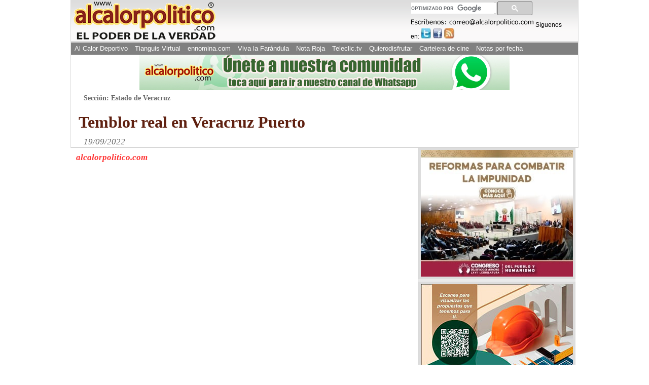

--- FILE ---
content_type: text/html; charset=utf-8
request_url: https://www.google.com/recaptcha/api2/aframe
body_size: 115
content:
<!DOCTYPE HTML><html><head><meta http-equiv="content-type" content="text/html; charset=UTF-8"></head><body><script nonce="ZaGT3SuyKV2jR1V0g-uQSA">/** Anti-fraud and anti-abuse applications only. See google.com/recaptcha */ try{var clients={'sodar':'https://pagead2.googlesyndication.com/pagead/sodar?'};window.addEventListener("message",function(a){try{if(a.source===window.parent){var b=JSON.parse(a.data);var c=clients[b['id']];if(c){var d=document.createElement('img');d.src=c+b['params']+'&rc='+(localStorage.getItem("rc::a")?sessionStorage.getItem("rc::b"):"");window.document.body.appendChild(d);sessionStorage.setItem("rc::e",parseInt(sessionStorage.getItem("rc::e")||0)+1);localStorage.setItem("rc::h",'1767785112987');}}}catch(b){}});window.parent.postMessage("_grecaptcha_ready", "*");}catch(b){}</script></body></html>

--- FILE ---
content_type: text/css
request_url: https://alcalorpolitico.com/estilos/maquetacion.css
body_size: 7039
content:
/*ajustes al nuevo txt buscador*/
.gsc-search-box-tools .gsc-search-box .gsc-input{padding-right:0 !important;} 
#FormaBusqueda .gsc-search-button input{ padding:4px 10px !important;  }	
.gsib_a{ padding:0 !important;}
#FormaBusqueda .gsc-input-box{ height:20px;}

body{ margin:0; padding:0; font-family:Verdana, Geneva, Arial, sans-serif; font-size:12px;}
.lineacuarto{ padding:0; margin:0; overflow:hidden; background:#F7FAEF;}
.logocge{ width:120px !important; border:none;}
.logocge img{border:none;display:block; margin:0 auto; text-align:center; padding:0 5px; border-radius:15px;}
.lineacuarto img{ border-radius:5px; border:none !important;}
.lineacuarto li{ width:99%; float:left;  margin:0; padding:0; height:auto !important;  list-style:none; border-top:none !important;border-bottom: 1px #ccc solid;}
.imgnotacuarto{ width:60px; height:60px; margin-top:2px; border-radius:10px; padding:2px 5px 5px 0 !important; float:left; margin-right:2px; background:none !important; }
.lineacuarto li a{font-size:11px;}
.titulonotacuarto:hover{ text-decoration:underline;}

.cuadrogalerias{ width:145px; height:180px; padding:5px; margin:5px; float:left; font-family:Verdana, Geneva, Arial, sans-serif; font-size:10px; line-height: 120%; background:#ebece4;}
.cuadrogalerias img {max-height:100px; max-width:145px;}
.titulonotacuarto{ float:left; width:65.2%;  display:block;font-size:11px;}
.solotitulocuarto{ width:90% !important; display:block;}
img{ border:0;}
h1,h2,h3,h4,h5,h6{ padding:0; margin:0; font-weight:700;}
/*img {border: 1px solid #000;}*/
a {	text-decoration: none;color: #000;font-weight: bold;}
a:hover {
	text-decoration: underline;
	color: #000;
	font-family: Verdana, Geneva, Arial, sans-serif;
}
.cuerponota iframe{ width:100% !important;}
#Pagina, .contenedorpagina{ width:1000px; margin:0 auto; border:1px #DDD solid;}
img{ padding:0; margin:0;}
#Skiplist, .skip{ display:none;}
#Header{ background:url(https://www.alcalorpolitico.com/imagenes/imagenescomun/fondologoprincipal4.gif); background-position:top; color:#000; }
#Header img{ margin:0; padding:0;}
#LogoP { padding:0; margin:0; list-style:none;  float:left;}
#Header p, #Header h1{display:none; }
#Bannerprincipal{ border-bottom:1px #daa solid; background:#DDD; color:#333; overflow:hidden;}	
#Bannerprincipal ul, #Bannerprincipal li{ padding:0; margin:0; list-style:none; display:inline;}
#Bannerprincipal img{ display:block; width:auto; margin:0 auto;}
#Redessociales{
	width:30%;
	float:right;
	padding:0;
	margin-top: 0;
	margin-right: 30px;
	margin-bottom: 0;
	margin-left: 0;
}
#Redessociales p{ padding:0; margin:0; display:inline;}
#Redessociales img{ padding-bottom:2px;}
#Redessociales ul, #Redessociales li{  list-style:none; display:inline; list-style:none; padding:0; margin:0;}
#Redessociales span{ display:none;}
#Redessociales a{background: url(https://www.alcalorpolitico.com/imagenes/imagenescomun/iconos.jpg) no-repeat top left;  }
#Redessociales a.facebook{background-position: -238px 0; width: 18px; height: 20px;display:inline-block;} 
#Redessociales a.twitter{ background-position: -306px 0; width: 20px; height: 20px;display:inline-block;} 
#Redessociales a.rss{ background-position: -522px 0; width: 20px; height: 20px;display:inline-block;} 
#Redessociales a.feedemail{ background-position: -592px 0; width: 20px; height: 20px;display:inline-block;} 
#Header ul, #Header li{list-style: none; padding:0; margin:0; list-style:none;font-size:1.05em; }
#Header .menu{width: 100%;background: #808080; color:#FFF; clear:both;  line-height:14px; overflow:hidden;}
#Header .menu li { float: left;}
#Header .menu a {display: block;background: #808080;color: #FFF; padding:5px; font-weight:400;font-family: "Trebuchet MS", Arial, Helvetica, sans-serif;margin:0 2px;}
#Header .menu a:hover{text-decoration: underline; background:#555; color:#FFF;}
#FormaBusqueda{ padding:0; margin:2px 5px 4px 0; display:inline-table; color:#333; background:inherit; }  
#q{ border:1px #C7C8C9  solid;  height:16px}
#FormaBusqueda fieldset{ border:none; margin:0; padding:0; }
#FormaBusqueda input{ padding:0; margin:0; font-size:1.1em; padding:2px 0; border:none; }
* html #FormaBusqueda input.boton{padding:0 6px; }
#FormaBusqueda input.boton{background:#EEE; color:#333; border:1px #C7C8C9 solid;  height:22px; margin-left:-4px; padding:0 8px; }
#FormaBusqueda input.boton:hover{ background:#f8f8f8; color:#000; cursor:pointer;}
#areanota{ float:left; width:660px; /*width:100%;*/ height:auto !important; height:400px; height:400px;  border-right:1px solid #CCC; line-height:19px; 
padding:5px 14px 3px 10px; margin-top:0;font-size:1.200em; font-family:Georgia, "Times New Roman", Times, serif;}
#textonota{ clear:both; font-size:1.1em;}
.FormatoIMG td img{ display:block; margin:0 auto; text-align:center; }
.FormatoTabla td{ padding:2px 10px; border:1px #BBB solid;}
.FormatoIMG strong img{ display:inline; border:none; }
#areanota blockquote{ background:#f8f8f8; color:#333; border-left:5px #e5e5e5 solid; padding:1px 10px; margin:0 40px;}
.CambiaAncho{ width:99% !important; border-right:none !important;}
/*Interiores*/
#barracompartir{ height:25px; margin:5px 0 10px 0;}
#barracompartir p{ color:#FF3333; background:#FFF; font-weight:700; font-size:1.2em; padding:0; margin:0; width:40%; float:left; font-style:italic;}
#barracompartir ul, #barracompartir li{ padding:0; margin:0; list-style:none;}
#barracompartir ul{background:#F4F4F4; border:1px #DDD solid; color:#333; width:39%; float:right; padding-left:4px; overflow:hidden;}
#barracompartir li{ float:left; display:inline; margin-right:2px; }
#barracompartir a{font-weight:400;  font-size:0.7em; padding:0 4px 0 0;}
#barracompartir img{ margin:2px 0 0 0;}
#barracompartir span.email{ background-position: -172px 0; width: 16px; height: 16px;} 
#barracompartir span.printer{ background-position: -376px 0; width: 18px; height:16px;}
#areadeladerecha{ float:left;width:310px; background:#EAEAEA; color:#333;  }
#areadeladerecha ul{ padding:0; margin:0; list-style:none; text-align:center;}
#areadeladerecha h4{ text-align:center; font-weight:400; font-size:1em; padding:5px 0 0;}
#areadeladerecha li{ padding:0; margin:0 0 5px 0; list-style:none; }
#areadeladerecha img{ display:block; width:auto; margin:0 auto; text-align:center; border:5px solid #DDD;}
#areadeladerecha object{border:5px solid #DDD;}

#areasuperior h1{ color: #5F2010;font-size: 2.4em;  padding:0 0 3px 10px; line-height:1.2em; }
#areasuperior h2{ font-size: 1.2em; font-family:Arial, Helvetica, sans-serif;	color: #333; padding:0 0 5px 10px;  line-height:16px;}
#areasuperior h1 p, #areasuperior h2 p, #areasuperior strong p{ padding:0; margin:0;}
#areasuperiorColumna h1{color: #5F2010;font-size: 2.7em; padding:10px 0; line-height:1.2em; text-align:center; font-style:italic;}
#areasuperiorColumna h2{font-size: 1.45em;	color: #333; padding:10px 0 5px;  line-height:16px; text-align:center; font-weight:700;}
#areasuperiorColumna h3{text-align:center; font-size: 1.3em;  font-weight:400; font-style:italic;}
#areasuperiorColumna span{font-variant: small-caps; font-size: 1.1em; padding:10px 0 0 10px;color:#666; background:inherit;}
#seccion{color: #666; background:#FFF; padding:5px 5px 10px 10px; margin:0; font-weight:700; font-size:1.150em;}
#areasuperior strong{  padding:5px 0 0 10px; font-weight:400; font-size:1.2em; font-family:Arial, Helvetica, sans-serif;}
#areasuperior h3{ color:#666; background:inherit; font-variant: small-caps; font-size: 1.1em; padding:10px 0 0 10px; margin:0;}
#areasuperiorColumna, #areasuperior{ overflow:hidden; border-bottom:1px #ccc solid;font-family: Georgia, "Times New Roman", Times, serif;}
#lugar{ font-weight:400; font-variant:normal;font-size: 0.9em;}
#Footer{ color:#300; text-align:center; border-top:1px solid #A67554; background:#F8F0EF; padding:5px 10px;  line-height:14px; font-size:0.9em; clear:both;}
#Footer p{ padding:0; margin:0; clear:both;}
#Footer span{ font-weight:700; display:block;}
#Footer .copy{ font-weight:700; line-height:14px; font-size:1em; padding-top:5px; display:block;}
/****************************PARA LA INDEX********************************************/
#areaIndex{font-size:1.1em;padding:0 0 3px 5px; margin-top:5px; }
#areaIndex hr{ margin:5px 0;}
#areaIndex img{ border:1px #000 solid; }
.corazonadatitulo img{ border:none !important;}
.cabezaopinion{
	padding: 2px 0 !important;
	font-weight: 700;
	font-size: 16px;
	color: #FFF;
	text-align: center;
}
#areaIndex p{ padding:4px 0; margin:0;}
/*#areaIndex td{ border:1px #ccc solid;}*/
.calendario{ background: url(https://www.alcalorpolitico.com/imagenes/imagenescomun/iconos.jpg) no-repeat top left; background-position: 0 0; width: 128px; height: 92px; text-align:center; padding-top:13px;} 
#fechanombredia {font-size: 1em;font-weight: 700;color: #FFF; display:block; padding-bottom:5px;}
#fechanumdia {font-size: 2.5em;font-weight: 700; display:block;padding-bottom:2px;}
#fechamesanio {font-size: 0.85em;font-weight: 700; display:block; padding-bottom:3px;}
.nueva{ background:url(/images/nueva21.gif) no-repeat right 5px;  display:inline;  padding-right:34px; line-height:18px; 
*background:url(/images/nueva21.gif) no-repeat right bottom; *display:list-item; } 
.video{ background:url(/images/icovideo.png) no-repeat right 5px;  display:inline;  padding-right:25px; }
.video2{ background:url(/images/icovideo2.png) no-repeat right 5px;  display:inline;  padding-right:52px; }
.cabeza {
	font-weight: 700;
	line-height: 18px;
	font-family: Verdana, Geneva, Arial, sans-serif;
}
#publicidadinferior{ padding-top:5px; padding-bottom:5px; clear:both;}
#contenedornotas {font-size:1.2em;width: 595px; float: left;}
#contenedornotas table{ padding:0; margin:0;}
#contenedornotas td{ padding:0; margin:0;}
#contenedornotas p{ padding:2px 0; margin:0;  }
#contenedornotas h2,#contenedornotas h3, #contenedornotas h4{ padding:0; margin:0; font-size:1em; display:inline;}
#NotasIndex{
	float: left;
	width: 281px;
	border-right: 1px #CCC solid;
	line-height: 14px;
	margin-right: 6px;
	padding-right: 12px;
	font-family: Verdana, Geneva, Arial, sans-serif;
}
#tabladoblecolumna{
	max-width: 585px;}
#CentroIndex{
	float: left;
	width: 281px;
	padding-right: 8px;
	line-height: 14px;
	border-right: 1px #CCC solid;
	line-height: 14px;
}
* html #CentroIndex{  padding-right:0px; margin-right:0;}
#contenedorDerecho{width:385px;  float:left;}
#contenedorDerecho ._piedefoto{ font-size: 0.8em !important; line-height:14px;}
#contenedorpartebaja {clear: both; border-top:1px #999 solid; }
#contenedorpartebaja ._piedefoto{ font-size: 0.8em; line-height:14px;}
.otrasnoticias{display: block;}
.otrasnoticias a{font-size: 11px;color: #333;background-color: #eee;}
.otrasnoticias .balazo{display: none;}
.otrasnoticias .sumario{display: none;}
.otrasnoticias .credito{display: none;}
.otrasnoticias a:hover{background: #ddd;text-decoration: none;}
.ViaCorreo{ background:#748127; color:#FFF;  float:right;    text-align:center; font-style:italic; font-size:0.665em; font-weight:700; padding:1px 4px !important; display:block; border:1px #616B21 solid;}
.ViaFacebook{ background:#F0AB22; color:#FFF;  float:right;    text-align:center; font-style:italic; font-size:0.750em; font-weight:700; padding:1px 30px !important; display:block; border:1px #EB9E10 solid;}

.autorcolumna {font-size: 1.2em;font-weight: 700;}
#Columnas{border: 1px solid #336633; overflow:hidden; padding:0; margin:0;}
#contenedorcolumnas h3{font-weight: 700;color: #FFF;background:#676C46;text-align: center; width:100%; font-size:0.750em; padding:1px 0; display:block;}
#contenedorcolumnas {background: #F9F9F0;margin-top: 5px; }
#contenedorcolumnas li{ padding:0 3px 0 3px; margin:1px 0; list-style:none; font-size:0.7em;}
#contenedorcolumnas span, #contenedorcolumnas strong{ display:block;}
#contenedorcolumnas a:hover {background: #F0F2E6;text-decoration: none;	display: block;}
#contenedorcolumnas a {font-weight: 400;display: block;}
#OpinionCol{overflow:hidden; padding:5px 0 0; margin:0;}
#OpinionCol li{border-bottom:1px #E8DCC6  solid;}
#OpinionCol strong{font-size: 1.3em;font-weight: 700;}
.autoropinion {	font-size:0.9em;color: #069;font-weight: 700; 	margin-bottom: 5px;	padding-bottom: 3px;}

#columnasanteriores {background: #F4F4F4; padding: 3px 5px; margin:0 0 10px 10px;	border: 1px solid #DDD; color:#333; line-height:16px;}
#columnasanteriores h3{ background:#ebebeb; display:block; font-weight:700; text-align:center; font-size:1.3em;}
#columnasanteriores ul, #columnasanteriores li{ padding:0; margin:0; list-style:none;}
#columnasanteriores li{ font-size:0.8em; border-bottom:1px #CCC solid;}
#columnasanteriores a{ font-weight:400; color:#333; background:#f4f4f4; display:block; text-decoration:none; font-size:1.3em; padding:1px 0;}
#columnasanteriores a:hover{ background:#ebebeb; color:#333;}


#Opinion {font-size: 0.9em;}
#Opinion strong{ display:block; font-weight:700;font-size: 1.2em;}
#ColumnasIndex{border: 1px solid #336633;background: #F3F5E9; overflow:hidden;}
#Opinion ul{ list-style:none; padding:0; margin:0;}
#Opinion li{ padding:1px 2px;}
#ColumnasIndex li{ border-bottom:1px #630 dotted;}
#Opinion h3{font-weight: 700;color: #FFF;background-color: #336633;text-align: center; padding:1px 0;}
#Opinion h4{font-weight: 700;	color: #FFF;background: #003;text-align: center; padding:1px 0; }
#Opinion .autor{font-style: italic;	padding:0;	font-size: 1.1em; display:block;}
#Opinion .fecha{font-style: italic;	padding:0 2px 2px;font-size: 0.9em;}
#Nacional {background: #EDF8F8;border: 1px solid #003; overflow:hidden;}
#Nacional li{border-bottom:1px #099 solid;}
#Nacional strong{ font-style:italic; font-size:1.3em;}
#Nacional .autor{font-style: italic; font-size:1em;	font-weight: 700;}
#Nacional .titulonacional{  font-size: 0.9em;}
#Deportes{ width:280px;}
#Deportes, #Deportes li{ padding:0; margin:0; list-style:none;}
#Deportes a{ padding:0 4px 0; line-height:18px;}

.limpiar{ clear:both;}
.centro{ text-align:center;}
.izquierda{ text-align:left;}
.derecha{ text-align:right;}
.Textoblanco{ color:#fff; font-size:0.8em; font-weight:700;}
.AvisoAmarilloIndex{ text-align:center; font-size:0.6em; background:#FDF9B2; border:1px #DAC884 solid; font-weight:700; line-height:11px; padding:5px 1px 3px!important; }
.sumario {
	font-size: .7em;
	color: #000;
}
.credito {font-size: 0.6em;font-weight:700;	color: #069;font-style: italic;}

.balazo {font-size: 0.9em;}

.linea2{ border-top:1px #CCC solid;}
._normal {
	padding: 3px 0;
}
._normal a {
	line-height: 18px !important;
}
._ArticuloMarfeel {
	padding: 3px 0;
}
._ArticuloMarfeel a {
	line-height: 18px !important;
}
._principal {padding:3px 0;}
._relacionada {padding:3px 0;}
._principal .cabeza {font-size: 1.5em;font-weight: 400;}
._principal a {font-size: 1.5em;font-weight: 700; line-height:28px;}
._piedefoto {
	font-size: 0.7em;
	padding-bottom: 3px;
	line-height: 13px;
	color: #000;
}
._piedefoto p{
	padding:0 !important;
	margin-bottom: 5px !important;
}
._relacionada .balazo {	display: none;}
._relacionada .sumario {display: none;}
._relacionada .credito {display: none;}
.columnasabajo a{font-weight:400;font-size: 0.7em;}
._relacionada  a{color: #006;	font-weight: 700;font-size: .7em;}
._vermasimagenes a{
	color: #FFFFFF;
}
hr{ margin:0;	border: 1px #CCC solid;	background: #CCC;}
.separador { border-right:9px #FFF solid; border-left:9px #FFF solid; background:#CCC; color:#333;}

._creditofoto {	font-size: 0.7em;text-align: right;color: #FFF;	background: #000;padding:2px 0;}
._vermasimagenes {font-size: 0.8em;font-weight: 700;text-align: center; padding:2px 0;}
.corazonada {font-family: Verdana, Geneva, sans-serif;font-size: 0.95em;	font-weight: 700;
	color: #006;background: #eee;text-align: center; padding:5px 5px 10px 5px;}
.corazonadatitulo {	font-size: 1em;font-weight: 700;color: #900;background-color: #eee;text-align: center;padding-top: 5px;}
.corazonadatitulo img {border: 0;}
.acptitulos {font-size: 12px;font-weight: 700;color: #FFF;background:#AB8334;text-align: center; padding:2px 0;}
.acpsubtitulos {font-weight: 700;background: #AB8334;font-size: 10px;text-align: center;color: #FFF;}
.acpsubtitulos p.Textoblanco{ font-size:1em;}
.acpsubtitulos2 {font-weight: 700;	background: #F3D7AF;font-size: 12px;text-align: center; padding:2px 0;}
.fondoscuro {font-weight: 700;background: #F3D7AF;	font-size: 0.7em;text-align: center; padding:2px 0;}

.fotopublicidad {background: #D9D098;font-size: 0.9em;font-weight:700;color: #392133;text-align: center; padding:0 5px;border: 1px solid #696;}
.fotopublicidad a{color: #392133;}
.seccionpoliciaca {background: #FFFFF4;	font-size: 0.8em;border: 1px solid #D6887A;	padding: 3px;}
.seccionpoliciaca a{color: #900;display: block;}
.seccionpoliciaca a:hover{text-decoration: none;background: #FFE8E8;display: block;}
.seccionpoliciaca .titulo{color: #FFC;font-weight: 700;	background: #900;text-align: center;font-size: 1.4em;}

.linealadoderecho {	padding: 3px;}
.espaciado { margin:5px 0;}
.piepaginaprincipal {font-family: Verdana, Geneva, sans-serif;font-size: 0.7em;	color: #300;background: #FFECDA;text-align: center;}
.aviso { padding:5px 0;	background: #F2EEE6; text-align:justify;}
.FondoClima{width: 120px; height: 60px; 
background:#86888B url( http://vortex.accuweather.com/adcbin/netweather_v2/backgrounds/silver_120x60_bg.jpg) no-repeat;
color:#FFF; text-align:center; font-size:0.6em;}
.FondoClima a{ color:#FFF;}

.TablaAnuncios{ background:#000; color:#FFF; text-align:center;}
.Anuncios {
	overflow:hidden;
	height:155px;
}
.TablaAnuncios img{ display: block;  margin:2px 0 0 20% !important; text-align:center;  border:2px #eee solid;  }
#anuncio_sup_dcha{
	float: right;
}
.cuadronotasapp{ width:300px; float:right; font-family: Verdana, Geneva, Arial, sans-serif; font-size:12px;
}
.cuadropublicidadnotasinf{ width:340px; float:left;
}

/* ---------[ Responsive Design ]--------- */
.CambiaAncho{ width:100% !important;}	
.contenido ol{ max-width:100% !important; display:inline; border:1px #ccc solid;}	
.scrollup{width:32px;height:32px;text-indent:-9999px;opacity:0.9;
position:fixed;bottom:50px;right:10%;display:none;background: url('https://www.alcalorpolitico.com/images/icon_top.png') no-repeat;}
.scrollup:hover{ opacity:1;}
#Pagina{max-width:1000px !important; width:100% !important; margin:0 auto; border:1px #DDD solid;}
.contenedorpagina{width:100% !important;}
.adsbygoogle, .adslot_1 { display:block !important; width:100% !important;}
img{ max-width:100%; height:auto;}
#Opinion {width:100%;}
.acpsubtitulos2{ width:100%; display:block;}
li.vercorazonada{ display:none;  }
.publicidadtop { text-align:center;}
@media only screen and (max-width: 320px) {
.ilightbox-holder.mac .ilightbox-container .ilightbox-caption	{ display:none !important ;}	
.lineacuarto li a{ font-size:10px !important;}
.lineacuarto li{ width:100% !important; padding-bottom:5px;}		
.logocge{ width:99% !important; clear:both; float:none;background:#fff;}	
li.logocge img{ display:block; margin: 0 auto !important;width:60px !important;}	

li.vercorazonada{ display:block;}	
li.cartelera{ display:none;}
.scrollup{right:1% !important;opacity:0.8;}

.adsbygoogle{ display:100% !important; outline:1px #fff solid; }
#textonota{ font-size:1.05em !important;}
#Redessociales p, #LogoP	{ margin:0 auto !important; width:99% !important; clear:both; float:none; }
#Redessociales img, #LogoP img{ max-width:100%; display:block; text-align:center; margin:0 auto; padding:5px 0;}
/*#Redessociales, #FormaBusqueda{ margin-top:20px !important; display:none !important;}*/
/*#Redessociales, #FormaBusqueda{ clear:both; float:none; width:90% !important; margin:0 auto; }	
#FormaBusqueda{width:90% !important; margin:0 auto !important; display:block;}*/

#FormaBusqueda #q{ width:55%;  border:1px #ccc solid;}
#FormaBusqueda input{ padding:1.5%;}
#FormaBusqueda input.boton{ padding:5px 7px; height:30px;}

#anuncio_sup_dcha, #contenedorpartebaja, .sumario, .cuadronotasapp{ display:none;}
#contenedorpartebaja{ display:none;}
#Header .menu li{ width:49.5%; border-bottom:1px #ccc solid; border-right: 1px #ccc solid; text-align:center; }
#Header .menu li:last-child{ width:99% !important;}

._relacionada table{width:100% !important; }
._relacionada table a{ font-size:1.0em !important;}
#contenedornotas { width:100% !important;margin:0 0 25px 0 !important; overflow:hidden; } 
#areaIndex{ width:100% !important;}

#contenedornotas a{ font-size:0.95em !important; line-height:17px !important; }
.cabezaopinion{ font-size:0.9em !important;}

#contenedornotas table, #NotasIndex table,#NotasIndex table td{ padding:0 !important ; margin:0 !important  }

#contenedornotas { font-size:1.11em !important;}
#contenedornotas{ width:100% !important;   float:none; clear:both; }
#contenedornotas td img, #contenedorDerecho td img{ display:block; margin:0 auto; max-width:100%; }
#NotasIndex{ width:50%;margin:0 1% 0 0; padding:0;}
/* Force table to not be like tables anymore */
table, thead, tbody, th, td, tr {display: block;}
#NotasIndex table{ margin:0; padding:0 ; width:100%; }
#CentroIndex{ width:48%;margin:0; padding:0;}

#contenedorDerecho{ width:100% !important;margin:20px auto 20px auto !important;     float:none; clear:both; overflow:hidden;}
#contenedorDerecho table{border-left:1px #ccc solid; margin:0 ; padding:0; width:100% !important;} 

#areanota{ width:99%;  padding:0 0.5%; margin:0; clear:both; float:left;}
#areadeladerecha{ width:99%;padding:0; margin:0; clear:both; float:left; }
#areadeladerecha li{ clear:both; float:none; }

.titulonotatianguis { font-size:10px !important;}
#contenedorDerecho iframe{ width:99% !important;}
#areasuperior h1{ font-size:1.8em; line-height:1.15em;}
#barracompartir p{ width:99%; clear:both; float:none; display:block !important; text-align:center; padding-bottom:10px;}
#calendario{ display:none;}
#Opinion { width:100%; clear:both; float:none;}
.weatherFeed {display:none;}
}
@media only screen and (min-width: 321px) and (max-width: 480px){
.ilightbox-holder.mac .ilightbox-container .ilightbox-caption	{ display:none !important ;}	
.lineacuarto li{ width:100% !important;}	
li.logocge{ width:99% !important; clear:both; float:none;background:#fff; display:none !important;}
li.logocge img{ display:block; margin: 0 auto !important; width:80px !important;}	
.lineacuarto li:last-child{ width:99% !important;}
li.vercorazonada{ display:block;}	
li.cartelera{ display:none;}
.scrollup{right:0.5% !important;opacity:0.8;}
/*#Header, #Footer{ display:none;}	*/
.adsbygoogle{ display:100% !important; outline:1px #fff solid; }
#textonota{ font-size:1.05em !important;}
#Redessociales p, #LogoP,.cuadronotasapp	{ margin:0 auto !important; width:99% !important; clear:both; float:none;}
#Redessociales img, #LogoP img{ max-width:100%; display:block; text-align:center; margin:0 auto;}
/*#FormaBusqueda{ margin-top:20px !important;}
#Redessociales, #FormaBusqueda{ clear:both; float:none; width:95% !important; margin:0 auto;  }	
#FormaBusqueda{width:90% !important; margin:0 auto !important; display:block;}
#FormaBusqueda #q{ width:65%;  border:1px #ccc solid;}
#FormaBusqueda input{ padding:1.5%;}
#FormaBusqueda input.boton{ padding:5px 10px; height:30px;}*/
/*#Redessociales, #FormaBusqueda{ margin-top:20px !important; display:none !important;}*/

#anuncio_sup_dcha, #contenedorpartebaja{ display:none !important;}

#Header .menu li{ width:49.65%; border-bottom:1px #ccc solid; border-right: 1px #ccc solid; text-align:center; }
#Header .menu li:last-child{ width:99.7% !important;}
._relacionada table{width:100% !important; }
._relacionada table a{ font-size:1.0em !important;}
#contenedornotas { width:100% !important;margin:0 0 25px 0 !important; overflow:hidden; } 
#areaIndex, { width:100% !important; border:none !important;}
#contenedornotas a{ font-size:0.9em !important; line-height:14px !important;}
.cabezaopinion{ font-size:0.9em !important;}
#contenedornotas table, #NotasIndex table,#NotasIndex table td{ padding:0 !important ; margin:0 !important  }

#contenedornotas { font-size:1.105em !important;}
#contenedornotas{ width:100% !important;   float:none; clear:both;  }
#contenedornotas td img, #contenedorDerecho td img{ display:block; margin:0 auto; max-width:100%; }
#NotasIndex{ width:50%;margin:0 1% 0 0; padding:0;}
/* Force table to not be like tables anymore */
table, thead, tbody, th, td, tr {display: block;}
#NotasIndex table{ margin:0; padding:0 ; width:100%; }
#CentroIndex{ width:48%;margin:0; padding:0;}

#contenedorDerecho{ width:88% !important;margin:20px auto 20px auto !important;  overflow:hidden;    float:none; clear:both; overflow:hidden; border:1px #ccc solid;}
#contenedorDerecho table{ margin:0 ; padding:0; width:100% !important;} 
.ViaCorreo{ display:block !important; right:0;}

#areanota{ width:99%;  padding:0 0.5%; margin:0; clear:both; float:left;}
#areadeladerecha{ width:99%;padding:0; margin:0; clear:both; float:left; }
#areadeladerecha li{ float:left; width:49.5%; height:200px; }
#areadeladerecha li img{ max-width:98%;}
#areasuperior h1{ font-size:2em; line-height:1.15em;}
#barracompartir p{ width:60% !important;}
#calendario{ display:none;}
#Opinion { width:100%; clear:both; float:none;}
.weatherFeed {font-size: 60% !important;width: 98% !important; clear:both; float:none !important;}
}

@media only screen and (min-width: 481px) and (max-width: 770px) {
.ilightbox-holder.mac .ilightbox-container .ilightbox-caption	{ display:none !important ;} /*oculta caption*/		
.lineacuarto li{ width:100% !important;}		
.lineacuarto li a, .lineacuarto li a span, .lineacuarto li{ font-size:11px !important; line-height:14px !important;}
li.vercorazonada{ display:block; text-align:left;}	
li.cartelera{ display:none;}
.scrollup{right:0% !important;opacity:0.8;}
.adsbygoogle{ display:100% !important; outline:1px #fff solid; }
.cuadronotasapp{ width:70%; margin:0 auto; float:none; clear:both;}
#Redessociales p, #LogoP	{ margin:0 auto !important; width:99% !important; clear:both; float:none;}
#Redessociales img, #LogoP img{ max-width:100%; display:block; text-align:center; margin:0 auto;}
#FormaBusqueda{ margin-top:20px !important;}
#Redessociales, #FormaBusqueda{ clear:both; float:none; width:90% !important; margin:0 auto; }	
#FormaBusqueda{width:90% !important; margin:0 auto !important; display:block;}
#FormaBusqueda #q{ width:75%;  border:1px #ccc solid; margin:0 auto;} 
#FormaBusqueda input{ padding:0.95%;}
#FormaBusqueda input.boton{ padding:5px 10px; height:30px;}

#anuncio_sup_dcha, #contenedorpartebaja{ display:none !important;}

#Header .menu li{  border-right:1px #ccc solid; border-bottom: 1px #ccc solid; width:33.1%;}
._relacionada table{width:100% !important; }
._relacionada table a{ font-size:1.0em !important;}
#contenedornotas { width:100% !important;margin:0 0 25px 0 !important; overflow:hidden; } 
#areaIndex{ width:93% !important; border-right:none !important; margin:0 auto;}

#contenedornotas table, #NotasIndex table,#NotasIndex table td{ padding:0 !important ; margin:0 !important  }

#contenedornotas{ width:100% !important;   float:none; clear:both; }
#contenedornotas td img, #contenedorDerecho td img{ display:block; margin:0 auto 0 auto; max-width:100%; }
#NotasIndex{ width:50%;margin:0 1% 0 0; padding:0;}
/* Force table to not be like tables anymore */
table, thead, tbody, th, td, tr {display: block;}
#NotasIndex table{ margin:0; padding:0 ; width:100%; }
#CentroIndex{ width:48%;margin:0; padding:0;}

#contenedorDerecho{ width:60% !important;margin:20px auto 20px auto !important;  overflow:hidden;    float:none; clear:both; overflow:hidden; border:1px #ccc solid;}
#contenedorDerecho table{border-left:1px #ccc solid; margin:0 ; padding:0; width:100% !important;} 
.ViaCorreo{ display:block !important; right:0;}

#areanota{ width:99%;  padding:0 0.5%; margin:0; clear:both; float:left;}
#areadeladerecha{ width:99%;padding:0; margin:0; clear:both;  }
#areadeladerecha li{ float:left; width:33.2%;  height:250px; }
	.titulonotatianguis{ font-size:11px !important;}
.imgnotatianguis{ width:45px; height:45px;}
#contenedorDerecho iframe{ width:99% !important;}
#areasuperior h1{ font-size:2.25em; }
#calendario{ display:none;}
#Opinion { width:100%; clear:both; float:none;}
.weatherFeed {font-size: 60% !important;width: 98% !important; clear:both !important; float:none !important;}
}

@media only screen and (min-width: 771px) and (max-width: 960px) {		
.scrollup{right:0% !important;opacity:0.8;}
#LogoP img{ padding:5px;}

#anuncio_sup_dcha, #contenedorpartebaja{ display:none;}
#Redessociales p{ display:block;}
#Redessociales{ width:50% !important;   }	
#FormaBusqueda{width:99% !important; margin:5px auto 4px auto!important; display:block; }
#FormaBusqueda #q{ width:70%;  border:1px #ccc solid; }

#Header .menu li{  border-right:1px #ccc solid; border-bottom: 1px #ccc solid; width:19.85%;}
._relacionada table{width:100% !important; }
._relacionada table a{ font-size:1.0em !important;}

#contenedornotas table, #NotasIndex table,#NotasIndex table td{ padding:0 !important ; margin:0 !important  }

#contenedornotas { width:100% !important;margin:0 0 25px 0 !important; overflow:hidden;  } 


#contenedornotas{ width:67% !important;  }
#contenedornotas td img, #contenedorDerecho td img{ display:block; margin:0 auto 0 auto; max-width:100%; }
#NotasIndex{ width:49.5%;margin:0 0.5% 0 0; padding:0;}
/* Force table to not be like tables anymore */
#areaIndex table, #areaIndex thead, #areaIndex tbody, #areaIndex th, #areaIndex td, #areaIndex tr {display: block;}
#contenedorpartebaja  th, #contenedorpartebaja td, #contenedorpartebaja tr{ display:inline !important;}
#contenedorpartebaja img{ max-width:100%;}
#NotasIndex table{ margin:0; padding:0; }
#CentroIndex{ width:49%;margin:0; padding:0; }

#contenedorDerecho{ width:33% !important; overflow:hidden;}
#contenedorDerecho table{ margin:0 ; padding:0; width:100% !important;} 
.ViaCorreo{ display:block !important; right:0;}
.titulonotatianguis{ font-size:10px !important;}
.imgnotatianguis{ width:40px; height:40px;}

#areanota{ width:70.5%;}
#areadeladerecha{ width:26%;padding:0; margin:0; }
.cuadronotasapp{ width:70%; margin:0 auto; float:none; clear:both;  border:none;  }
#calendario{ display:none;}
#Opinion { width:100%; clear:both; float:none;}
.weatherFeed {font-size: 60% !important;width: 98% !important; clear:both !important; float:none !important;}

#NotasIndex{
	float: left;
	width: 50%;
	border-right: 1px #CCC solid;
	line-height: 14px;
	margin-right: 6px;
	padding-right: 10px;
	font-family: Verdana, Geneva, Arial, sans-serif;
}
#CentroIndex{
	float: left;
	width: 50%;
	padding-right: 8px;
	line-height: 14px;
	border-right: 1px #CCC solid;
	line-height: 14px;
}
}	
@media only screen and (min-width: 961px) and (max-width: 1003px) {	
.scrollup{right:0% !important;opacity:0.8;}
.titulonotatianguis{ font-size:11px !important;}
.imgnotatianguis{ width:45px; height:45px;}
#contenedornotas{ width:60.5% !important; }	
#contenedornotas td img, #contenedorDerecho td img{ display:block; margin:0 auto 0 auto; max-width:100%; }
#NotasIndex{ width:49%; margin:0 0.5% 0 0; padding:0;padding-right:0.5%;}
/* Force table to not be like tables anymore */
table, thead, tbody, th, td, tr {display: block;}
#NotasIndex table{ margin:0; padding:0; }
#CentroIndex{ width:49%;margin:0; padding:0;padding-right:0.5%; }

table, thead, tbody, th, td, tr {display: block;}
#contenedorDerecho{ width:39% !important; padding:0; margin:0;  }
#contenedorDerecho table{ margin:0 ; padding:0; width:100% !important;} 
#contenedorDerecho iframe{ width:99% !important;}
#Header .menu li a{ padding:5px 3px ; }
#contenedorpartebaja table{ display:none;}
#areadeladerecha{ width:24%;padding:0; margin:0;  }
.cuadronotasapp{ width:70%; margin:0 auto; float:none; clear:both;  border:none; }
#Opinion { width:100%; clear:both; float:none;}
.weatherFeed {font-size: 60% !important;width: 50% !important;}
#climas9{ display:none;}

#NotasIndex{
	float: left;
	width: 50%;
	border-right: 1px #CCC solid;
	line-height: 14px;
	margin-right: 6px;
	padding-right: 10px;
	font-family: Verdana, Geneva, Arial, sans-serif;
}
#CentroIndex{
	float: left;
	width: 50%;
	padding-right: 8px;
	line-height: 14px;
	border-right: 1px #CCC solid;
	line-height: 14px;
}
}
@media only screen and (min-width: 1004px) and (max-width: 1024px) {	
#areadeladerecha{ width:23%;padding:0; margin:0; }

#NotasIndex{
	float: left;
	width: 50%;
	border-right: 1px #CCC solid;
	line-height: 14px;
	margin-right: 6px;
	padding-right: 10px;
	font-family: Verdana, Geneva, Arial, sans-serif;
}
#CentroIndex{
	float: left;
	width: 50%;
	padding-right: 8px;
	line-height: 14px;
	border-right: 1px #CCC solid;
	line-height: 14px;
}
}


/*AJAX MENU FIXED OCT2015*/
/*lazyloadyajax*/
#contenedorDerecho{ opacity:0 !important;   /*OJO: ocultar para ajax, si se desacttiva se debe mostrar*/}
.lazy-hidden { opacity: 0;}
.lazy-loaded {
    -webkit-transition: opacity 0.3s;
    -moz-transition: opacity 0.3s;
    -ms-transition: opacity 0.3s;
    -o-transition: opacity 0.3s;
    transition: opacity 0.3s;
    opacity: 1;
}

#contenedorDerecho.lazy-loadedderecho { 
    -webkit-transition: opacity 0.3s;
    -moz-transition: opacity 0.3s;
    -ms-transition: opacity 0.3s;
    -o-transition: opacity 0.3s;
    transition: opacity 0.3s;
    opacity:1!important ;
}
/*menu fijo*/

#MenuPrincipalTop a#pull, .cuartodeguerra a#pull{display: none ;}
#Regresar{ display:none;}
@media only screen and (max-width: 320px) {
	.cuadronotasapp, .limpiar	{ display:none;}

	#Header{ 
    overflow: hidden;
    position: fixed;
    z-index: 998;top:0;}
.top-nav-collapse img{    margin:0 auto !important; display:block; }
	.scrollup2{ z-index:999; top:250px;}

	#Header{ width:100%; }
	/*#Contenido{ margin-top:90px;}*/
	#Pagina .publicidadtop{margin-top:90px !important;}
	#Contenido .publicidadtop{margin-top:90px !important;}
	

    .principalindexbody .publicidadtop img{margin-top:41px !important;}/*banner rio*/
	.principalindexbody #Contenido{ margin-top:90px !important; }
	
	#Header img, #Redessociales ul,#Redessociales p{ display:none;}
.imgnotacuarto{ width:40px; height:40px;}
.logocge{ width:99% !important; clear:both; float:none;background:#fff; display:none !important;}	
.lineacuarto img{ display:block !important;}
	#MenuPrincipalTop{background:#808080;}
	.cuartodeguerra{background:#fff; overflow:hidden;}
	#MenuPrincipalTop ul, .cuartodeguerra ul{ display:none;} 
	#MenuPrincipalTop a:hover{ text-decoration:none; }


	#MenuPrincipalTop a#pull {display: block !important;background:#808080 url(../images/acp.png) no-repeat 45px 6px; 	 color:#fff;
	position: relative; overflow:hidden; margin:0;  padding:0.7em 0 0.7em 2em; line-height:25px; clear:none; text-indent:60px; width:80%;  }

	.cuartodeguerra  a#pull {display: block !important;background:#fff url(../images/cuarto-logo-movil.png) no-repeat center center ;
	position: relative; overflow:hidden; margin:0;  padding:0.7em 0 0.7em 2em; height:25px; line-height:25px; clear:none;  width:100%;  }

	#MenuPrincipalTop a#pull:focus {background:#6E6E6E url(../images/acp.png) no-repeat 45px 6px; color:#fff;text-indent:60px; }
	
	.cuartodeguerra a#pull:focus{background:#fff url(../images/cuarto-logo-movil.png) no-repeat center center;}
	
	#MenuPrincipalTop a#pull:after,.cuartodeguerra a#pull:after {
		content:"";
		background:url(https://www.alcalorpolitico.com/images/nav-icon.png) no-repeat;width: 30px;
		height: 30px;		display: inline-block;		position: absolute; left: 10px;top: 10px;	}
	.cuartodeguerra a#pull:after {background:url(https://www.alcalorpolitico.com/images/nav-icon2.png) no-repeat;width: 30px;}	
	#iBuscar{ float:right; width:30px; background:#808080 url(../images/buscar.png) no-repeat center center; 
	position: relative; overflow:hidden; margin:0;  padding:0.7em 0; line-height:25px; }	
	#iBuscar a{ display:block;  }
	#iBuscar a:hover{ cursor:pointer;}
	
	#FormaBusqueda{ display:none;}

	#Redessociales { width:95% !important; margin:0 auto; right:20px; }
	#FormaBusqueda #q{ width:80%; border-radius:5px; padding:6px;}
	#FormaBusqueda .boton{ border-radius:30px; padding: 7px 10px !important;}
	#Redessociales span{ display:none; }
	#Regresar{ display:block;}
		
}
@media only screen and (min-width: 321px) and (max-width: 480px){
	.cuadronotasapp, .limpiar	{ display:none;}	
	#Header{ 
    overflow: hidden;
    position: fixed;
    z-index: 998; top:0;}
.top-nav-collapse img{   margin:0 auto !important; display:block; }
	.scrollup2{ z-index:999; top:300px;}
	#Header{ width:100%; }

	/*#Contenido{ margin-top:90px !important;} */
	#Pagina .publicidadtop{margin-top:90px !important;}
	#Contenido .publicidadtop{margin-top:90px !important;}
	
	
    .principalindexbody .publicidadtop img{margin-top:41px !important;}/*banner rio*/
	.principalindexbody #Contenido{ margin-top:90px !important; }

	.imgnotacuarto{ width:50px; height:50px;}
	#Header img, #Redessociales ul,#Redessociales p{ display:none;}
li.logocge{ width:99% !important; clear:both; float:none;background:#fff; display:none !important;}		
	.lineacuarto img{ display:block !important;}
	#MenuPrincipalTop{background:#808080;}
	.cuartodeguerra{background:#fff; overflow:hidden;}
	#MenuPrincipalTop ul, .cuartodeguerra ul{ display:none;} 
	#MenuPrincipalTop a:hover{ text-decoration:none; }

	#MenuPrincipalTop a#pull {display: block !important;background:#808080 url(../images/acp.png) no-repeat 45px 6px; 	 color:#fff;
	position: relative; overflow:hidden; margin:0;  padding:0.7em 0 0.7em 2em; line-height:25px; clear:none; text-indent:60px; width:80%;  }

	.cuartodeguerra  a#pull {display: block !important;background:#fff url(../images/cuarto-logo-movil.png) no-repeat center center ;
	position: relative; overflow:hidden; margin:0;  padding:0.7em 0 0.7em 2em; height:25px; line-height:25px; clear:none;  width:100%;  }

	#MenuPrincipalTop a#pull:focus {background:#6E6E6E url(../images/acp.png) no-repeat 45px 6px; color:#fff;text-indent:60px; }
	
	.cuartodeguerra a#pull:focus{background:#fff url(../images/cuarto-logo-movil.png) no-repeat center center;}
	
	#MenuPrincipalTop a#pull:after,.cuartodeguerra a#pull:after {
		content:"";
		background:url(https://www.alcalorpolitico.com/images/nav-icon.png) no-repeat;width: 30px;
		height: 30px;		display: inline-block;		position: absolute; left: 10px;top: 10px;	}
	.cuartodeguerra a#pull:after {background:url(https://www.alcalorpolitico.com/images/nav-icon2.png) no-repeat;width: 30px;}		
	#iBuscar{ float:right; width:30px; background:#808080 url(../images/buscar.png) no-repeat center center; 
	position: relative; overflow:hidden; margin:0;  padding:0.7em 0; line-height:25px; }	
	#iBuscar a{ display:block;  }
	#iBuscar a:hover{ cursor:pointer;}
	
	#FormaBusqueda{ display:none;}

	#Redessociales { width:95% !important; margin:0 auto; right:20px; }
	#FormaBusqueda #q{ width:80%; border-radius:5px; padding:6px;}
	#FormaBusqueda .boton{ border-radius:30px; padding:1px 10px !important;}
	#Redessociales span{ display:none; }
	#Regresar{ display:block;}
}

@media only screen and (min-width: 481px) and (max-width: 770px) {
	.cuadronotasapp, .limpiar	{ display:none;}	
	.scrollup2{ z-index:999; top:250px;}
	#Header{ 
    overflow: hidden;
    position: fixed;
    z-index: 998;width:100%;top:0;}

	/*#Contenido{ margin-top:90px !important;} */
	#Pagina .publicidadtop{margin-top:90px !important;}
	#Contenido .publicidadtop{margin-top:90px !important;}
	
    .principalindexbody .publicidadtop img{margin-top:41px !important;}/*banner rio*/
	.principalindexbody #Contenido{ margin-top:90px !important; }

	
	#Header img, #Redessociales ul,#Redessociales p{ display:none;}
	.lineacuarto img{ display:block !important;}
.lineacuarto li a, .lineacuarto li a span, .lineacuarto li{ line-height:14px !important;}
.imgnotacuarto{ width:55px; height:55px;}	
	#MenuPrincipalTop{background:#808080;}
	#MenuPrincipalTop ul{ display:none;} 
	#MenuPrincipalTop a:hover{ text-decoration:none; }
	#MenuPrincipalTop a#pull {display: block !important;background:#808080 url(../images/acp.png) no-repeat 45px 6px; 	 color:#fff;
	position: relative; overflow:hidden; margin:0;  padding:0.7em 0 0.7em 2em; line-height:25px; clear:none; text-indent:60px; width:80%;  }

	#MenuPrincipalTop a#pull:focus {background:#6E6E6E url(../images/acp.png) no-repeat 45px 6px; color:#fff;text-indent:60px; }
	#MenuPrincipalTop a#pull:after {
		content:"";
		background:url(https://www.alcalorpolitico.com/images/nav-icon.png) no-repeat;width: 30px;
		height: 30px;		display: inline-block;		position: absolute; left: 10px;top: 10px;	}
		
	#iBuscar{ float:right; width:14.8%; background:#808080 url(../images/buscar.png) no-repeat center center; 
	position: relative; overflow:hidden; margin:0;  padding:0.7em 0; line-height:25px; }	
	#iBuscar a{ display:block;  }
	#iBuscar a:hover{ cursor:pointer;}
	
	#FormaBusqueda{ display:none;}

	#Redessociales {position: absolute;z-index: 999;overflow-x: hidden; width:40% !important; margin-top:7px; right:55px;  }
	#FormaBusqueda #q{ width:71%; border-radius:5px; padding:5px;}
	#FormaBusqueda .boton{ border-radius:25px; padding:1px 10px !important;}
	#Redessociales span{ display:none; }
	#Regresar{ display:block;}
}

--- FILE ---
content_type: application/javascript
request_url: https://alcalorpolitico.com/funciones.js
body_size: 1343
content:
var ruta="/";function Zebra(){$("table.FormatoTabla tr:odd").addClass("mmhide_ColorFila")}function ligas(){$('a[rel="wblank"]').click(function(){this.target="_blank"});$('a[rel="popup"]').click(function(){window.open($(this).attr("href"),"ventanaCalor","width=300,height=350,scrollbars=no,toolbar=no");return false});$('a[rel="vsecundaria"]').click(function(){window.open($(this).attr("href"),"ventanaSecundaria","width=550,height=700,scrollbars=no");return false});$('a[rel="recomendar"]').click(function(){window.open($(this).attr("href"),"recomendar","width=650,height=510,scrollbars=1,statusbar=1,resizable=1");return false})}function Columnas(){if($("#areadeladerecha").length==0){$("#areanota").addClass("CambiaAncho")}if(document.styleSheets){}}function trim(a){for(i=0;i<a.length;){if(a.charAt(i)==" "){a=a.substring(i+1,a.length)}else{break}}for(i=a.length-1;i>=0;i=a.length-1){if(a.charAt(i)==" "){a=a.substring(0,i)}else{break}}document.forms[0].q.value=a;return a}function Notas(){var a=jQuery.noConflict();a("#contenedornotas").everyTime(60000,function(b){a.ajax({url:""+ruta+"panelcontrol/areanotas.php",cache:false,success:function(c){a("#contenedornotas").html(c)}})})}function Derecho(){var a=jQuery.noConflict();a("#contenedorDerecho").everyTime(12000,function(b){a.ajax({url:""+ruta+"panelcontrol/ladoderecho.php",cache:false,success:function(c){a("#contenedorDerecho").html(c)}})})}function Abajo(){var a=jQuery.noConflict();a("#contenedorpartebaja").everyTime(600000,function(b){a.ajax({url:""+ruta+"panelcontrol/abajo.php",cache:false,success:function(c){a("#contenedorpartebaja").html(c)}})})}function validar(a){var b=document.forms.FormaBusqueda;document.forms.FormaBusqueda.action=""+ruta+"resultados.php";if(document.forms.FormaBusqueda.q.value=="Busqueda..."){return false}if(trim(document.forms.FormaBusqueda.q.value)==""||document.forms.FormaBusqueda.q.value==null||document.forms.FormaBusqueda.q.value=="Busqueda..."){return false}document.forms.FormaBusqueda.SearchString.value=document.forms.FormaBusqueda.q.value;return true;}var cadena;var pf=0;function getParams(){var b=new String(document.location);var a=b.indexOf("?");var e=new Array();if(a!=-1){var d=b.substring(a+1,b.length).split("&");for(var c=0;c<d.length;c++){nameVal=d[c].split("=");e[nameVal[0]]=nameVal[1];if(nameVal[0]=="q"){pf=1}}}return e}function se(){var a=document.getElementById("searchForm");var c=document.getElementById("leftSearchControl");var f=document.getElementById("rightSearchControl");this.leftControl=new google.search.SearchControl();this.rightControl=new google.search.SearchControl();google.search.Search.getBranding(document.getElementById("branding"));this.searchForm=new google.search.SearchForm(true,a);this.searchForm.setOnSubmitCallback(this,se.prototype.onSubmit);this.searchForm.setOnClearCallback(this,se.prototype.onClear);this.leftControl.setResultSetSize(GSearch.LARGE_RESULTSET);this.rightControl.setResultSetSize(GSearch.LARGE_RESULTSET);var d;var k;var k=new google.search.SearcherOptions();k.setExpandMode(google.search.SearchControl.EXPAND_MODE_OPEN);var e=new google.search.ImageSearch();e.setUserDefinedLabel("Imagenes");e.setSiteRestriction("alcalorpolitico.com");this.rightControl.addSearcher(e,k);var k=new google.search.SearcherOptions();k.setExpandMode(google.search.SearchControl.EXPAND_MODE_OPEN);var h=new google.search.WebSearch();h.setUserDefinedLabel("Web");h.setSiteRestriction("alcalorpolitico.com");this.leftControl.addSearcher(h,k);var b=new google.search.WebSearch();b.setUserDefinedLabel("Columnas");b.setSiteRestriction("alcalorpolitico.com/informacion/columnas.php *");this.leftControl.addSearcher(b,k);var j=new google.search.DrawOptions();j.setDrawMode(GSearchControl.DRAW_MODE_TABBED);this.leftControl.setNoResultsString(GSearchControl.NO_RESULTS_DEFAULT_STRING);this.leftControl.draw(c,j);this.rightControl.setNoResultsString(GSearchControl.NO_RESULTS_DEFAULT_STRING);this.rightControl.draw(f);params=getParams();if(pf==1){cadena=unescape(params.q);this.searchForm.execute(cadena)}else{this.searchForm.execute("alcalorpolitico")}}se.prototype.onSubmit=function(b){var c=b.input.value;var a=b.input.value;var d=document.getElementById("ResultadoCadena");var RegExPattern = /^[a-zA-Z0-9\s+]*$/;if ((a.match(RegExPattern))) {d.innerHTML=c.replace(/\+/gi," ");} else {d.innerHTML = " ";}	if(c&&c!=""){this.leftControl.execute(c);this.rightControl.execute(c)}return false};se.prototype.onClear=function(a){this.leftControl.clearAllResults();this.rightControl.clearAllResults();a.input.value="";return false};